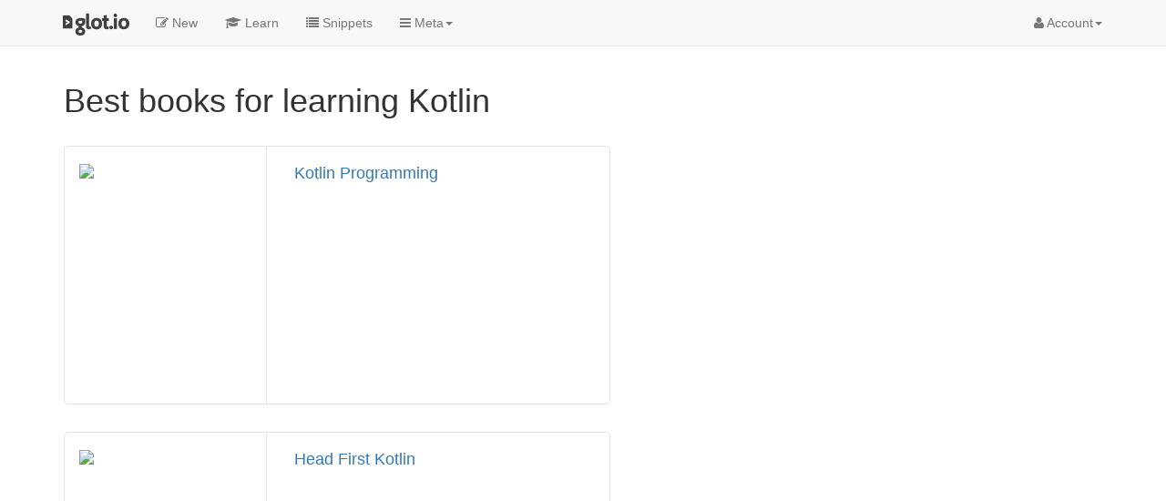

--- FILE ---
content_type: text/html; charset=utf-8
request_url: https://glot.io/learn/kotlin
body_size: 1704
content:
<!doctype html><head><meta charset="UTF-8"><title>Learn Kotlin - glot.io</title><meta name="viewport" content="width=device-width,initial-scale=1"><meta name="description" content="Best books for learning the Kotlin programming language.">
<link rel="canonical" href="https://glot.io/learn/kotlin">
<link rel="stylesheet" href="https://glot.io/static/lib/font-awesome/css/font-awesome.min.css?etag=BEJbvcYk"><link rel="stylesheet" href="https://glot.io/static/lib/bootstrap/bootstrap.min.css?etag=f4lTfq9g"><link rel="stylesheet" href="https://glot.io/static/tmp/autogen-YUgk0gVJ.css"></head><body><nav class="navbar navbar-default navbar-static-top"><div class="container"><div class="navbar-header"><button class="navbar-toggle" type="button" data-toggle="collapse" data-target="#main-navbar"><span class="sr-only">Toggle navigation</span><span class="icon-bar"></span><span class="icon-bar"></span><span class="icon-bar"></span></button><a class="navbar-brand" href="https://glot.io/"><img class="logo" src="https://glot.io/static/img/logo-gray.svg?etag=SLBqTY38" /></a></div><div class="collapse navbar-collapse" id="main-navbar"><ul class="nav navbar-nav"><li><a href="https://glot.io/new"><i class="fa fa-edit"></i> New</a></li><li><a href="https://glot.io/learn"><i class="fa fa-graduation-cap"></i> Learn</a></li><li><a href="https://glot.io/snippets"><i class="fa fa-list"></i> Snippets</a></li><li class="dropdown"><a class="dropdown-toggle" href="#" data-toggle="dropdown"><i class="fa fa-navicon"></i> Meta<b class="caret"></b></a><ul class="dropdown-menu"><li><a href="https://twitter.com/glotcode"><i class="fa fa-twitter"></i> News</a></li><li><a href="https://glot.io/about"><i class="fa fa-info-circle"></i> About</a></li><li><a href="https://glot.io/api"><i class="fa fa-exchange"></i> API Docs</a></li><li><a href="https://github.com/glotcode/glot"><i class="fa fa-github"></i> Source Code</a></li></ul></li></ul><ul class="nav navbar-nav navbar-right"><li class="dropdown"><a class="dropdown-toggle" href="#" data-toggle="dropdown"><i class="fa fa-user"></i> Account<b class="caret"></b></a><ul class="dropdown-menu"><li><a href="https://glot.io/auth/page/simple/register"><i class="fa fa-user"></i> Register</a></li><li><a href="https://glot.io/auth/page/simple/login"><i class="fa fa-sign-in"></i> Login</a></li></ul></li></ul></div></div></nav><div class="container content-container"><div class="row"><div class="col-lg-12"><h1>Best books for learning Kotlin</h1><div class="books"><div class="book"><div class="image-container"><a target="_blank" href="https://www.amazon.com/Kotlin-Programming-Nerd-Ranch-Guide-dp-0135161630/dp/0135161630?_encoding=UTF8&amp;me=&amp;qid=1628794627&amp;linkCode=li3&amp;tag=glot06-20&amp;linkId=25e5e39ee5039db9c2477a3dd66a0ee6&amp;language=en_US&amp;ref_=as_li_ss_il"><img border="0" src="https://ws-na.amazon-adsystem.com/widgets/q?_encoding=UTF8&amp;ASIN=0135161630&amp;Format=_SL250_&amp;ID=AsinImage&amp;MarketPlace=US&amp;ServiceVersion=20070822&amp;WS=1&amp;tag=glot06-20&amp;language=en_US"></a></div><div class="text-container"><a target="_blank" href="https://www.amazon.com/Kotlin-Programming-Nerd-Ranch-Guide-dp-0135161630/dp/0135161630?_encoding=UTF8&amp;me=&amp;qid=1628794627&amp;linkCode=li3&amp;tag=glot06-20&amp;linkId=25e5e39ee5039db9c2477a3dd66a0ee6&amp;language=en_US&amp;ref_=as_li_ss_il"><h4 class="title">Kotlin Programming</h4></a></div></div><div class="book"><div class="image-container"><a target="_blank" href="https://www.amazon.com/Head-First-Kotlin-Brain-Friendly-Guide/dp/1491996692?dchild=1&amp;keywords=kotlin+programming&amp;qid=1628794627&amp;sr=8-4&amp;linkCode=li3&amp;tag=glot06-20&amp;linkId=df8b6ea02b830f94180cd3fdb6b7ad66&amp;language=en_US&amp;ref_=as_li_ss_il"><img border="0" src="https://ws-na.amazon-adsystem.com/widgets/q?_encoding=UTF8&amp;ASIN=1491996692&amp;Format=_SL250_&amp;ID=AsinImage&amp;MarketPlace=US&amp;ServiceVersion=20070822&amp;WS=1&amp;tag=glot06-20&amp;language=en_US"></a></div><div class="text-container"><a target="_blank" href="https://www.amazon.com/Head-First-Kotlin-Brain-Friendly-Guide/dp/1491996692?dchild=1&amp;keywords=kotlin+programming&amp;qid=1628794627&amp;sr=8-4&amp;linkCode=li3&amp;tag=glot06-20&amp;linkId=df8b6ea02b830f94180cd3fdb6b7ad66&amp;language=en_US&amp;ref_=as_li_ss_il"><h4 class="title">Head First Kotlin</h4></a></div></div><div class="book"><div class="image-container"><a target="_blank" href="https://www.amazon.com/Joy-Kotlin-Pierre-Yves-Saumont/dp/1617295361?pd_rd_w=E7MT6&amp;pf_rd_p=3676f086-9496-4fd7-8490-77cf7f43f846&amp;pf_rd_r=7WC4MJR8WEG3AM93ZZRY&amp;pd_rd_r=78e84c17-1e21-4282-b716-4673287f2250&amp;pd_rd_wg=vaEY0&amp;pd_rd_i=1617295361&amp;psc=1&amp;linkCode=li3&amp;tag=glot06-20&amp;linkId=5bbc4f7d833773f54713fd5d7d70d071&amp;language=en_US&amp;ref_=as_li_ss_il"><img border="0" src="https://ws-na.amazon-adsystem.com/widgets/q?_encoding=UTF8&amp;ASIN=1617295361&amp;Format=_SL250_&amp;ID=AsinImage&amp;MarketPlace=US&amp;ServiceVersion=20070822&amp;WS=1&amp;tag=glot06-20&amp;language=en_US"></a></div><div class="text-container"><a target="_blank" href="https://www.amazon.com/Joy-Kotlin-Pierre-Yves-Saumont/dp/1617295361?pd_rd_w=E7MT6&amp;pf_rd_p=3676f086-9496-4fd7-8490-77cf7f43f846&amp;pf_rd_r=7WC4MJR8WEG3AM93ZZRY&amp;pd_rd_r=78e84c17-1e21-4282-b716-4673287f2250&amp;pd_rd_wg=vaEY0&amp;pd_rd_i=1617295361&amp;psc=1&amp;linkCode=li3&amp;tag=glot06-20&amp;linkId=5bbc4f7d833773f54713fd5d7d70d071&amp;language=en_US&amp;ref_=as_li_ss_il"><h4 class="title">The Joy of Kotlin</h4></a></div></div><div class="book"><div class="image-container"><a target="_blank" href="https://www.amazon.com/Kotlin-Action-Dmitry-Jemerov/dp/1617293296?pd_rd_w=E7MT6&amp;pf_rd_p=3676f086-9496-4fd7-8490-77cf7f43f846&amp;pf_rd_r=7WC4MJR8WEG3AM93ZZRY&amp;pd_rd_r=78e84c17-1e21-4282-b716-4673287f2250&amp;pd_rd_wg=vaEY0&amp;pd_rd_i=1617293296&amp;psc=1&amp;linkCode=li3&amp;tag=glot06-20&amp;linkId=e7e04f4a0a8c781d4b1d06e51250a101&amp;language=en_US&amp;ref_=as_li_ss_il"><img border="0" src="https://ws-na.amazon-adsystem.com/widgets/q?_encoding=UTF8&amp;ASIN=1617293296&amp;Format=_SL250_&amp;ID=AsinImage&amp;MarketPlace=US&amp;ServiceVersion=20070822&amp;WS=1&amp;tag=glot06-20&amp;language=en_US"></a></div><div class="text-container"><a target="_blank" href="https://www.amazon.com/Kotlin-Action-Dmitry-Jemerov/dp/1617293296?pd_rd_w=E7MT6&amp;pf_rd_p=3676f086-9496-4fd7-8490-77cf7f43f846&amp;pf_rd_r=7WC4MJR8WEG3AM93ZZRY&amp;pd_rd_r=78e84c17-1e21-4282-b716-4673287f2250&amp;pd_rd_wg=vaEY0&amp;pd_rd_i=1617293296&amp;psc=1&amp;linkCode=li3&amp;tag=glot06-20&amp;linkId=e7e04f4a0a8c781d4b1d06e51250a101&amp;language=en_US&amp;ref_=as_li_ss_il"><h4 class="title">Kotlin in Action</h4></a></div></div></div></div></div></div><script src="https://glot.io/static/lib/jquery/jquery.min.js?etag=EnYGWRFS"></script><script src="https://glot.io/static/lib/bootstrap/bootstrap.min.js?etag=LzS2MP_j"></script><script src="https://glot.io/static/js/location.js?etag=4GZ-hhuP"></script><script src="https://glot.io/static/js/xhr.js?etag=DkoMEc_T"></script><script src="https://glot.io/static/tmp/autogen-Oobih9s9.js"></script></body>

--- FILE ---
content_type: text/css
request_url: https://glot.io/static/tmp/autogen-YUgk0gVJ.css
body_size: 243
content:
.navbar .dropdown-menu i.fa{width:20px}.navbar-header a.navbar-brand{padding:13px}.navbar-header img.logo{width:75px}.books{margin-bottom:30px}.book{margin-top:30px;display:flex;max-width:600px;border:1px solid rgba(0, 0, 0, 0.1);border-radius:5px;padding-right:30px}.book img{max-width:192px;height:250px}.image-container{border-right:1px solid rgba(0, 0, 0, 0.1);padding:16px;width:222px;min-width:222px;height:282px}.text-container{padding-left:30px;padding-top:10px}.alert{position:absolute;width:400px;top:80px;right:1%;z-index:100}.fade-out{visibility:hidden;opacity:0;transition:visibility 0s 2s, opacity 2s linear}

--- FILE ---
content_type: image/svg+xml
request_url: https://glot.io/static/img/logo-gray.svg?etag=SLBqTY38
body_size: 1108
content:
<?xml version="1.0" encoding="utf-8"?>
<!-- Generator: Adobe Illustrator 19.1.0, SVG Export Plug-In . SVG Version: 6.00 Build 0)  -->
<svg version="1.1" xmlns="http://www.w3.org/2000/svg" xmlns:xlink="http://www.w3.org/1999/xlink" x="0px" y="0px"
	 viewBox="0 0 1391.8 498.4" style="enable-background:new 0 0 1391.8 498.4;" xml:space="preserve">
<style type="text/css">
	.st0{opacity:0.1;}
	.st1{fill:#3F403F;}
</style>
<g id="glot.io-logo_copy" class="st0">
</g>
<g id="glot.io-logo">
	<g id="g_2_">
		<path class="st1" d="M473.1,208.1c0,38.6-23.7,67-59.5,78.1c-10.2,3.3-10.5,7.9-10.5,14.9c0,7,0.2,11.6,10.5,14.9
			c36.7,11.6,59.5,39.5,59.5,78.1c0,51.2-40,83.7-99.1,83.7c-59.1,0-99.5-32.6-99.5-83.7c0-41.4,26.5-70.7,68.4-80.5
			c-2.3-3.8-3-7-3-12.6c0-5.6,0.9-9.4,3-12.6c-41.9-9.8-68.4-39.1-68.4-80.5c0-51.2,40.5-83.7,99.5-83.7c28.8,0,68.8,6,99.1,14
			V208.1z M374,176.9c-22.8,0-37.2,12.1-37.2,31.2s14.4,31.2,37.2,31.2s37.2-12.1,37.2-31.2v-26.5C400.5,178.8,387,176.9,374,176.9z
			 M374,363c-22.8,0-37.2,12.1-37.2,31.2s14.4,31.2,37.2,31.2s37.2-12.1,37.2-31.2S396.8,363,374,363z"/>
	</g>
	<g id="l_2_">
		<path class="st1" d="M551.6,351.7c-39.1,0-61.9-19.1-61.9-61.9V31.7h61.9v251.6c0,11.6,4.7,15.8,15.3,15.8
			c7.9,0,15.8-2.3,21.9-4.7v51.2C579,348.9,564.2,351.7,551.6,351.7z"/>
	</g>
	<g id="o_5_">
		<path class="st1" d="M705.8,352.7c-70.2,0-111.6-47-111.6-114.4c0-67.9,41.4-114.9,111.6-114.9c70.7,0,111.6,47,111.6,114.9
			C817.4,305.7,776.5,352.7,705.8,352.7z M705.8,175.9c-29.3,0-46.5,21.4-46.5,62.3c0,40.5,17.2,61.9,46.5,61.9
			c29.8,0,46.5-21.4,46.5-61.9C752.3,197.3,735.5,175.9,705.8,175.9z"/>
	</g>
	<path id="t_2_" class="st1" d="M957.4,182.8v-53.9h-44.4V63.7l-61.9,9v56.2h-33v53.9h33v107c0,42.8,22.8,61.9,61.9,61.9
		c12.6,0,27.4-2.8,37.2-6v-51.2c-6,2.3-14,4.7-21.9,4.7c-10.7,0-15.3-4.2-15.3-15.8V182.8H957.4z"/>
	<g id="dot_2_">
		<path class="st1" d="M1002.5,351.7c-20.5,0-37.2-16.3-37.2-37.2c0-20.5,16.7-37.2,37.2-37.2c20.9,0,37.2,16.7,37.2,37.2
			C1039.7,335.4,1023.5,351.7,1002.5,351.7z"/>
	</g>
	<g id="i_2_">
		<path class="st1" d="M1088,109.5c20.9,0,37.2-16.3,37.2-37.2c0-20.5-16.3-37.2-37.2-37.2c-20.5,0-37.2,16.7-37.2,37.2
			C1050.8,93.2,1067.5,109.5,1088,109.5z"/>
		<rect x="1059" y="128.9" class="st1" width="61.3" height="216.8"/>
	</g>
	<g id="o_4_">
		<path class="st1" d="M1261.5,351.7c-70.2,0-111.6-47-111.6-114.4c0-67.9,41.4-114.9,111.6-114.9c70.7,0,111.6,47,111.6,114.9
			C1373.1,304.7,1332.2,351.7,1261.5,351.7z M1261.5,174.9c-29.3,0-46.5,21.4-46.5,62.3c0,40.5,17.2,61.9,46.5,61.9
			c29.8,0,46.5-21.4,46.5-61.9C1308,196.3,1291.3,174.9,1261.5,174.9z"/>
	</g>
	<path id="icon_2_" class="st1" d="M154.3,71.5H17v262.7h196.7V137.5L154.3,71.5z M157.7,222.9l-86,48.7v-38.3l43-23l-43-22v-40
		l86,46.7V222.9z"/>
</g>
</svg>


--- FILE ---
content_type: application/javascript
request_url: https://glot.io/static/js/location.js?etag=4GZ-hhuP
body_size: 363
content:
window.Location = {
  set: function(url) {
    if (location.href === url) {
      this.reload();
    } else {
      location.href = url;
    }
  },

  setRetainHash: function(url) {
    var suffix = this.getHash() ? "#" + this.getHash() : "";
    var newUrl = url + suffix;
    this.set(newUrl);
  },

  getHash: function() {
    return location.hash.slice(1);
  },

  setHash: function(str) {
    location.hash = str;
  },

  reload: function() {
    location.reload();
  }
};


--- FILE ---
content_type: text/plain
request_url: https://www.google-analytics.com/j/collect?v=1&_v=j102&a=151383363&t=pageview&_s=1&dl=https%3A%2F%2Fglot.io%2Flearn%2Fkotlin&ul=en-us%40posix&dt=Learn%20Kotlin%20-%20glot.io&sr=1280x720&vp=1280x720&_u=IEBAAEABAAAAACAAI~&jid=51354125&gjid=718098241&cid=752370417.1768551405&tid=UA-38975419-1&_gid=74693506.1768551405&_r=1&_slc=1&z=1156710156
body_size: -448
content:
2,cG-59Z57Y6XH3